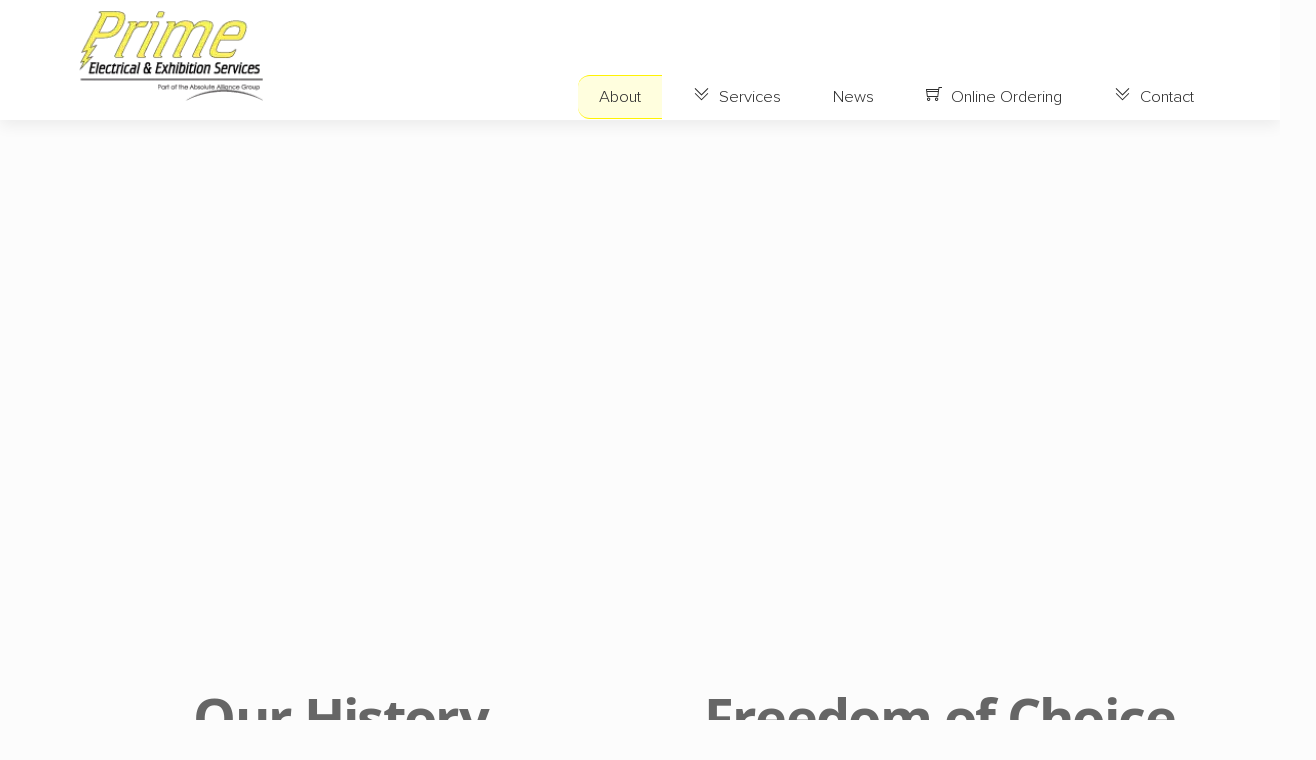

--- FILE ---
content_type: text/javascript
request_url: https://www.primeees.com/wp-content/themes/themify-ultra-child/zoho_prime_contactus.js?ver=1
body_size: 2009
content:


/* Do not remove this code. */
function rccallback4121540000003751656() {
    if (document.getElementById("recap4121540000003751656") !== undefined) {
        document.getElementById("recap4121540000003751656").setAttribute("captcha-verified", true);
    }
    if (document.getElementById("recapErr4121540000003751656") !== undefined && document.getElementById("recapErr4121540000003751656").style.visibility == "visible") {
        document.getElementById("recapErr4121540000003751656").style.visibility = "hidden";
    }
}
function reCaptchaAlert4121540000003751656() {
    var recap = document.getElementById("recap4121540000003751656");
    if (recap !== undefined && recap.getAttribute("captcha-verified") == "false") {
        document.getElementById("recapErr4121540000003751656").style.visibility = "visible";
        return false;
    }
    return true;
}
function validateEmail4121540000003751656() {
    var form = document.forms["WebToLeads4121540000003751656"];
    var emailFld = form.querySelectorAll("[ftype=email]");
    var i;
    for (i = 0; i < emailFld.length; i++) {
        var emailVal = emailFld[i].value;
        if ((emailVal.replace(/^\s+|\s+$/g, "")).length !== 0) {
            var atpos = emailVal.indexOf("@");
            var dotpos = emailVal.lastIndexOf(".");
            if (atpos < 1 || dotpos < atpos + 2 || dotpos + 2 >= emailVal.length) {
                alert("Please enter a valid email address. ");
                emailFld[i].focus();
                return false;
            }
        }
    }
    return true;
}

function checkMandatory4121540000003751656() {
    var mndFileds = new Array("Last Name", "Email", "Phone");
    var fldLangVal = new Array("Last\x20Name", "Email", "Phone");
    for (i = 0; i < mndFileds.length; i++) {
        var fieldObj = document.forms["WebToLeads4121540000003751656"][mndFileds[i]];
        if (fieldObj) {
            if (((fieldObj.value).replace(/^\s+|\s+$/g, "")).length === 0) {
                if (fieldObj.type == "file") {
                    alert("Please select a file to upload.");
                    fieldObj.focus();
                    return false;
                }
                alert(fldLangVal[i] + " cannot be empty.");
                fieldObj.focus();
                return false;
            } else if (fieldObj.nodeName == "SELECT") {
                if (fieldObj.options[fieldObj.selectedIndex].value == "-None-") {
                    alert(fldLangVal[i] + " cannot be none.");
                    fieldObj.focus();
                    return false;
                }
            } else if (fieldObj.type == "checkbox") {
                if (fieldObj.checked === false) {
                    alert("Please accept  " + fldLangVal[i]);
                    fieldObj.focus();
                    return false;
                }
            }else if (fieldObj.name == "Phone") {
                if (!isPhoneNumber(fieldObj.value)) {
                    alert("Phone number not valid");
                    return false;
                }
            } else if (fieldObj.name == "Company") {
                if ((fieldObj.value == "google" || fieldObj.value == "talkwithwebvisitor.com")) {
                    alert("Company not valid");
                    return false;
                }
            }
            try {
                if (fieldObj.name == "Last Name") {
                    name = fieldObj.value;
                }
            } catch (e) { }
        }
    }
    trackVisitor();
    if (!validateEmail4121540000003751656()) { return false; }

    if (!reCaptchaAlert4121540000003751656()) { return false; }
    document.querySelector(".crmWebToEntityForm .formsubmit").setAttribute("disabled", true);
}

function tooltipShow4121540000003751656(el) {
    var tooltip = el.nextElementSibling;
    var tooltipDisplay = tooltip.style.display;
    if (tooltipDisplay == "none") {
        var allTooltip = document.getElementsByClassName("zcwf_tooltip_over");
        for (i = 0; i < allTooltip.length; i++) {
            allTooltip[i].style.display = "none";
        }
        tooltip.style.display = "block";
    } else {
        tooltip.style.display = "none";
    }
}

/*  Validate phone number against NANP standard  */
let isPhoneNumber = input => {
    try {
      const patt = new RegExp(/(\+?1[-\. ]?)?((\(?[2-9]\d{2}\)?[-\. ]?[2-9]\d{2}[-\. ]?\d{4}))( ?[xX]\d{1,4})?/g);
      
      let ISD_CODES = [93, 355, 213, 1684, 376, 244, 1264, 672, 1268, 54, 374, 297, 61, 43, 994, 1242, 973, 880, 1246, 375, 32, 501, 229, 1441, 975, 591, 387, 267, 55, 246, 1284, 673, 359, 226, 257, 855, 237, 1, 238, 1345, 236, 235, 56, 86, 61, 61, 57, 269, 682, 506, 385, 53, 599, 357, 420, 243, 45, 253, 1767, 1809, 1829, 1849, 670, 593, 20, 503, 240, 291, 372, 251, 500, 298, 679, 358, 33, 689, 241, 220, 995, 49, 233, 350, 30, 299, 1473, 1671, 502, 441481, 224, 245, 592, 509, 504, 852, 36, 354, 91, 62, 98, 964, 353, 441624, 972, 39, 225, 1876, 81, 441534, 962, 7, 254, 686, 383, 965, 996, 856, 371, 961, 266, 231, 218, 423, 370, 352, 853, 389, 261, 265, 60, 960, 223, 356, 692, 222, 230, 262, 52, 691, 373, 377, 976, 382, 1664, 212, 258, 95, 264, 674, 977, 31, 599, 687, 64, 505, 227, 234, 683, 850, 1670, 47, 968, 92, 680, 970, 507, 675, 595, 51, 63, 64, 48, 351, 1787, 1939, 974, 242, 262, 40, 7, 250, 590, 290, 1869, 1758, 590, 508, 1784, 685, 378, 239, 966, 221, 381, 248, 232, 65, 1721, 421, 386, 677, 252, 27, 82, 211, 34, 94, 249, 597, 47, 268, 46, 41, 963, 886, 992, 255, 66, 228, 690, 676, 1868, 216, 90, 993, 1649, 688, 1340, 256, 380, 971, 44, 1, 598, 998, 678, 379, 58, 84, 681, 212, 967, 260, 263],      
      //extract numbers from string
      thenum = input.match(/[0-9]+/g).join(""),
      totalnums = thenum.length,
      last10Digits = parseInt(thenum) % 10000000000,
      ISDcode = thenum.substring(0, totalnums - 10);
  
      //phone numbers are generally of 8 to 16 digits (reduced to 11 cwc)
      if (totalnums >= 8 && totalnums <= 10) {
                            //if (ISDcode) {
                              //if (ISD_CODES.includes(parseInt(ISDcode))) {
                                   // Country Code is included return true
                              //  return patt.test(input);
                              //} else {
                                  // Country code is not included return false
                              //  return patt.test(input);
                              //}
                            //} else {
          return patt.test(input);
        }
      //}
    } catch (e) {}
  
    return false;
  };
  //console.log(isPhoneNumber('91-9883208806'));

//Visitor Tracking
var $zoho = $zoho || {}; 
$zoho.salesiq = $zoho.salesiq || { 
    widgetcode: "a4ce0d378d23c331dcc2295d99c9162d784de4dcba7e4b2b7425bca3d0b6fa6b", 
    values: {}, 
    ready: function () { 
        $zoho.salesiq.floatbutton.visible("hide"); 
    } 
}; 

var d = document; 
s = d.createElement("script"); 
s.type = "text/javascript"; 
s.id = "zsiqscript"; 
s.defer = true; 
s.src = "https://salesiq.zoho.com/widget"; 
t = d.getElementsByTagName("script")[0]; 
t.parentNode.insertBefore(s, t); 

function trackVisitor() { 
    try { 
        if ($zoho) { 
            var LDTuvidObj = document.forms["WebToLeads4121540000003751656"]["LDTuvid"]; 
            if (LDTuvidObj) { 
                LDTuvidObj.value = $zoho.salesiq.visitor.uniqueid(); 
            } 

            var firstnameObj = document.forms["WebToLeads4121540000003751656"]["First Name"]; 
            if (firstnameObj) { 
                name = firstnameObj.value + " " + name; 
            } 

            $zoho.salesiq.visitor.name(name); 
            
            var emailObj = document.forms["WebToLeads4121540000003751656"]["Email"]; 
            if (emailObj) { 
                email = emailObj.value; 
                $zoho.salesiq.visitor.email(email); 
            } 
        } 
    } catch (e) { } 
}


